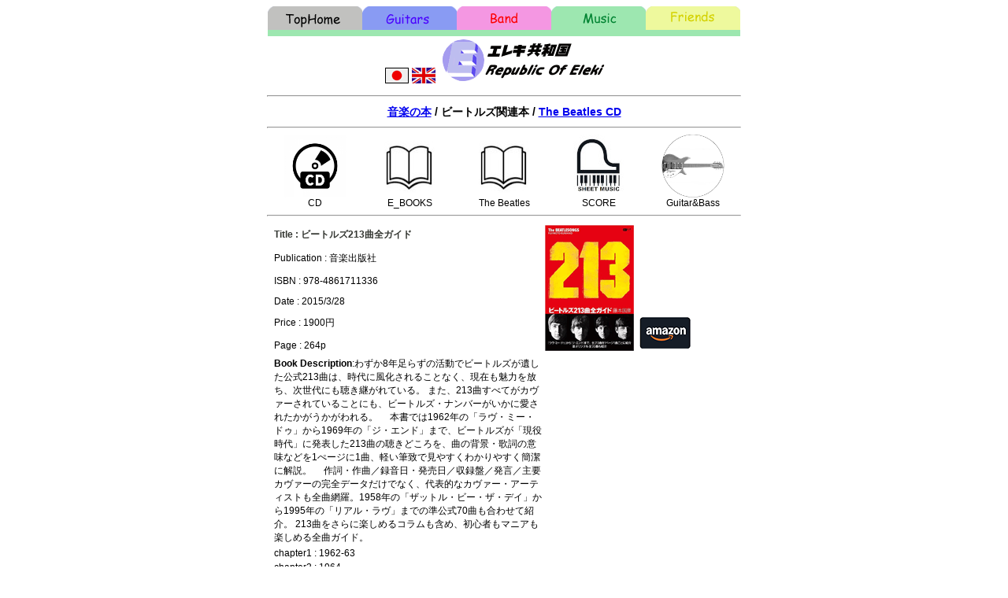

--- FILE ---
content_type: text/html
request_url: http://www.msato.net/Music/book/bookbet.html
body_size: 56852
content:
<HTML>
<HEAD>
<!-- Google tag (gtag.js) -->
<script async src="https://www.googletagmanager.com/gtag/js?id=G-GQFPE8V4N4"></script>
<script>
  window.dataLayer = window.dataLayer || [];
  function gtag(){dataLayer.push(arguments);}
  gtag('js', new Date());

  gtag('config', 'G-GQFPE8V4N4');
</script>
<META http-equiv="Content-Type" content="text/html; charset=Shift_JIS">
<TITLE>ビートルズ関連本</TITLE>
	<LINK media=screen,tv,projection href="../../css/book.css" type=text/css rel=stylesheet>
</HEAD>
<BODY BGCOLOR="white">
<CENTER>
<TABLE BORDER=0 CELLSPACING=0 CELLPADDING=0>
<TR><TD><A HREF="../../index.html"><IMG SRC="../../imgTab/home.gif" BORDER=0></A></TD>
 <TD><A HREF="../../Guitars/guitars.html"><IMG SRC="../../imgTab/guitar.gif" BORDER=0></TD>
 <TD><A HREF="../../Band/band.html"><IMG SRC="../../imgTab/band.gif" BORDER=0></A></TD>
 <TD><A HREF="../books.html"><IMG SRC="../../imgTab/music.gif" BORDER=0></A></TD>
 <TD><A HREF="../../Frends/frends.html"><IMG SRC="../../imgTab/friends.gif" BORDER=0></A></TD></TR>
<TR><TD COLSPAN="5"><IMG SRC="../../imgTab/musicB.gif" BORDER=0></TD></TR>
</TABLE>
<A HREF="../../Music/book/bookbet.html"><IMG SRC="../../imgTab/jpn.gif" BORDER=0></A> <A HREF="../../Music_e/book/bookbet.html"><IMG SRC="../../imgTab/eng.gif" BORDER=0></A> 
<IMG SRC="../../imgTab/Logo.GIF">
<HR WIDTH="600">
<STRONG><FONT STYLE="font-size:14px"><A HREF="../books.html">音楽の本</A> / ビートルズ関連本 / <A HREF="../fmusic/beatles.html">The Beatles CD</A></FONT></STRONG>

<HR width="600">

<TABLE BORDER=0 CELLSPACING=0 CELLPADDING=0 width="600">
<TR>
 <TD id=TD1 align="center" width="100"><A HREF="../../Music/fmusic/beatles.html"><IMG SRC="../../imgTab/cd.jpg" BORDER=0 width="80" height="80"></A><BR>CD</TD>
 <TD id=TD1 align="center" width="100"><A HREF="../../Music/book/ebook.html#beatles"><IMG SRC="../../imgTab/books.jpg" BORDER=0></A><BR>E_BOOKS</TD>
 <TD id=TD1 align="center" width="100"><A HREF="../../Music/book/bookbet.html"><IMG SRC="../../imgTab/books.jpg" BORDER=0></A><BR>The Beatles</TD>
 <TD id=TD1 align="center" width="100"><A HREF="../../Music/book/scobwith.html"><IMG SRC="../../imgTab/sheet.jpg" BORDER=0></A><BR>SCORE</TD>
 <TD id=TD1 align="center" width="100"><A HREF="../../Guitars/iquip.html"><IMG SRC="../../imgTab/rick.gif" BORDER=0 width="80" height="80"></A><BR>Guitar&Bass</TD>
</TR>
</TABLE>
<hr width="600">
<TABLE WIDTH="590">

<TR><TD id=TD1><FONT COLOR="#333631"><STRONG>Title : ビートルズ213曲全ガイド </TD><TD ROWSPAN="6"><IMG SRC="../bimg/bet213.gif">
<A HREF="http://www.amazon.co.jp/exec/obidos/ASIN/4861711339/elekikyouwako-22" TARGET="_BLANK">
<IMG SRC="../../imgTab/amazon.gif" border="0" alt="cover" hspace="3" vspace="3"></A></TD></TR>
<TR><TD id=TD1>Publication : 音楽出版社</TD></TR>
<TR><TD id=TD1>ISBN : 978-4861711336</TD></TR>
<TR><TD id=TD1>Date : 2015/3/28</TD></TR>
<TR><TD id=TD1>Price : 1900円</TD></TR>
<TR><TD id=TD1>Page : 264p</TD></TR>
<TR><TD id=TD1><STRONG>Book Description</STRONG>:わずか8年足らずの活動でビートルズが遺した公式213曲は、時代に風化されることなく、現在も魅力を放ち、次世代にも聴き継がれている。
また、213曲すべてがカヴァーされていることにも、ビートルズ・ナンバーがいかに愛されたかがうかがわれる。
　本書では1962年の「ラヴ・ミー・ドゥ」から1969年の「ジ・エンド」まで、ビートルズが「現役時代」に発表した213曲の聴きどころを、曲の背景・歌詞の意味などを1ぺージに1曲、軽い筆致で見やすくわかりやすく簡潔に解説。
　作詞・作曲／録音日・発売日／収録盤／発言／主要カヴァーの完全データだけでなく、代表的なカヴァー・アーティストも全曲網羅。1958年の「ザットル・ビー・ザ・デイ」から1995年の「リアル・ラヴ」までの準公式70曲も合わせて紹介。
213曲をさらに楽しめるコラムも含め、初心者もマニアも楽しめる全曲ガイド。
</TD></TR>
<TR><TD id=TD1>chapter1 : 1962-63</TD></TR>
<TR><TD id=TD1>chapter2 : 1964</TD></TR>
<TR><TD id=TD1>chapter3 : 1965</TD></TR>
<TR><TD id=TD1>chapter4 : 1966</TD></TR>
<TR><TD id=TD1>chapter5 : 1967</TD></TR>
<TR><TD id=TD1>chapter6 : 1968</TD></TR>
<TR><TD id=TD1>chapter7 : 1969-70</TD></TR>
<TR><TD id=TD1>chapter8 : 準オリジナル全70曲</TD></TR>
<TR><TD id=TD1>chapter9 : 2000年代　ライブへの転換とファンタジー映画</TD></TR>
<TR><TD id=TD1>chapter10 : スタジオの内部</TD></TR>
<TR><TD id=TD1>chapter11 : 実験と発明</TD></TR>
<TR><TD id=TD1>chapter12 : 舞台裏の仲間とドラマ</TD></TR>
<TR><TD id=TD1>chapter13 : アビイ・ロード小史</TD></TR>
<TR><TD id=TD1>---------------------------------------</TD></TR>


<TR><TD id=TD1><FONT COLOR="#333631"><STRONG>Title : アビイ・ロード・スタジオ 世界一のスタジオ、音楽革命の聖地 </TD><TD ROWSPAN="6"><IMG SRC="../bimg/abby.jpg">
<A HREF="http://www.amazon.co.jp/exec/obidos/ASIN/4309274315/elekikyouwako-22" TARGET="_BLANK">
<IMG SRC="../../imgTab/amazon.gif" border="0" alt="cover" hspace="3" vspace="3"></A></TD></TR>
<TR><TD id=TD1>Publication : 河出書房新社</TD></TR>
<TR><TD id=TD1>ISBN : 978-4309274317</TD></TR>
<TR><TD id=TD1>Date : 2013/11/14</TD></TR>
<TR><TD id=TD1>Price : 10260円</TD></TR>
<TR><TD id=TD1>Page : 164p</TD></TR>
<TR><TD id=TD1><STRONG>Book Description</STRONG>:1931年のサー・エドワード・エルガーによるこけら落としのパフォーマンスから始まった、アビイ・ロード・スタジオの華麗なる軌跡。クラシックからジャズ、ロック、そして映画音楽やミュージカルまで、幅広いジャンルで支持されたスタジオの内部と歴史を初めて公開!レコード盤のカッティングやビンテージ・マイクのコレクションほか、エンジニア垂涎の記録と逸話が満載。世界でもっとも有名なレコーディング・スタジオの貴重な写真600点以上を収録、20世紀から21世紀にかけての音楽と録音技術の歴史が分かる「スタジオが主役」という世界初のビジュアル読本・決定版! 内容（「BOOK」データベースより）</TD></TR>
<TR><TD id=TD1>chapter1 : アビイ・ロード前夜</TD></TR>
<TR><TD id=TD1>chapter2 : 1929～1939年　アビイ・ロード黎明期</TD></TR>
<TR><TD id=TD1>chapter3 : 1940年代　戦争およびその後</TD></TR>
<TR><TD id=TD1>chapter4 : 1950年代　変化の10年</TD></TR>
<TR><TD id=TD1>chapter5 : 1960年代　サウンドの科学</TD></TR>
<TR><TD id=TD1>chapter6 : 1970年代　アルバムの時代</TD></TR>
<TR><TD id=TD1>chapter7 : 1980年代　新たな挑戦の始まり</TD></TR>
<TR><TD id=TD1>chapter8 : 1990年代　スタジオに集まる新旧アーティスト</TD></TR>
<TR><TD id=TD1>chapter9 : 2000年代　ライブへの転換とファンタジー映画</TD></TR>
<TR><TD id=TD1>chapter10 : スタジオの内部</TD></TR>
<TR><TD id=TD1>chapter11 : 実験と発明</TD></TR>
<TR><TD id=TD1>chapter12 : 舞台裏の仲間とドラマ</TD></TR>
<TR><TD id=TD1>chapter13 : アビイ・ロード小史</TD></TR>
<TR><TD id=TD1>---------------------------------------</TD></TR>
<TR><TD id=TD1><FONT COLOR="#333631"><STRONG>Title : もうひとりのビートルズ展</TD><TD ROWSPAN="6"><IMG SRC="../bimg/beatlst.gif" >
</TD></TR>
<TR><TD id=TD1>Publication : ブンユー社</TD></TR>
<TR><TD id=TD1>ISBN : </TD></TR>
<TR><TD id=TD1>Date : 1994</TD></TR>
<TR><TD id=TD1>Price : 円</TD></TR>
<TR><TD id=TD1>Page : 79p</TD></TR>
<TR><TD id=TD1>chapter1 : 主催者挨拶</TD></TR>
<TR><TD id=TD1>chapter2 : ポーリーヌ・サトクリフ・メッセージ</TD></TR>
<TR><TD id=TD1>chapter3 : アストリッド・サトクリフ・メッセージ</TD></TR>
<TR><TD id=TD1>chapter4 : スチュアート・サトクリフ～その生涯とビートルズに蒔いた種</TD></TR>
<TR><TD id=TD1>chapter5 : スチュアート・サトクリフ書簡</TD></TR>
<TR><TD id=TD1>chapter6 : スチュアート・サトクリフ～その絵画の芸術性</TD></TR>
<TR><TD id=TD1>chapter7 : スチュアート・サトクリフ絵画作品図版</TD></TR>
<TR><TD id=TD1>chapter8 : アストリッド・キルフィヤー・インタビュー</TD></TR>
<TR><TD id=TD1>chapter9 : アストリッド・キルフィヤー～初期ビートルズのイメージを創ったフォトグラファー</TD></TR>
<TR><TD id=TD1>chapter10 : アストリッド・キルフィヤー写真作品集</TD></TR>
<TR><TD id=TD1>chapter11 : 映画「バックビート」オリジナル・サウンド・トラック原作本</TD></TR>
<TR><TD id=TD1>chapter12 : ビートルズ・シネクラブ情報</TD></TR>
<TR><TD id=TD1>chapter13 : 出展作費一覧</TD></TR>
<TR><TD id=TD1>---------------------------------------</TD></TR>
<TR><TD id=TD1><FONT COLOR="#333631"><STRONG>ビートルズの軌跡(文庫)</TD><TD ROWSPAN="6"><IMG SRC="../bimg/betroad.jpg">
<A HREF="http://www.amazon.co.jp/exec/obidos/ASIN/4401612108/elekikyouwako-22" TARGET="_BLANK">
<IMG SRC="../../imgTab/amazon.gif" border="0" alt="cover" hspace="3" vspace="3"></A></TD></TR>
<TR><TD id=TD1>Publication :  シンコーミュージック </TD></TR>
<TR><TD id=TD1>ISBN : 978-4401612109</TD></TR>
<TR><TD id=TD1>Date : 1998/12/10</TD></TR>
<TR><TD id=TD1>Price : 2879yen</TD></TR>
<TR><TD id=TD1>Page : 318P</TD></TR>
<TR><TD id=TD1><STRONG>Book Description</STRONG>:今でこそ神格化され不世出の天才バンドと見られているが、現役の頃の彼等に対する世間の評価は低く、また、見当はずれの風俗現象と捉える評論家も多く、正当に彼等を評価するメディアは殆どなかった。そんな中で、当時ビートルズの極東出張所と自他共に認めていた“ミュージック・ライフ”の記事は、まさしく一喜一憂するファンの代表として独自の光を放っていた。本書は、デビューから解散に至るまでの波乱に富んだ10年間を“ミュージック・ライフ”の記事で再現した、貴重なビートルズ追体験ドキュメントである。　内容（「BOOK」データベースより） </TD></TR>
<TR><TD id=TD1>introduction1 : 前書き 渋谷陽一 </TD></TR>
<TR><TD id=TD1>ntroduction2 : 序章(~1962) 渋谷陽一 </TD></TR>
<TR><TD id=TD1>chapter1 : 第1章(1963~1965) 解説/渋谷陽一 </TD></TR>
<TR><TD id=TD1>-- 新人登場!!「抱きしめたい」のビートルズ </TD></TR>
<TR><TD id=TD1>-- ビートルズ~ピンからキリまで 湯川れい子 </TD></TR>
<TR><TD id=TD1>-- 「ハード・デイズ・ナイト」クランク・アップ直後のビートルズ </TD></TR>
<TR><TD id=TD1>-- ジョン、ビートルズ脱退〉の真相 ジョン・レノン </TD></TR>
<TR><TD id=TD1>-- リンゴが語る〈ビートルズと僕〉 ティム・ベイリー </TD></TR>
<TR><TD id=TD1>-- 第ニ作「ヘルプ!」撮影完了直後のビートルズ会見記 ヘンリ・グリス </TD></TR>
<TR><TD id=TD1>-- EMIスタジオでの初会見 星加ルミ子 </TD></TR>
<TR><TD id=TD1>-- 実現した世紀の顔あわせ クリス・ハッチンス </TD></TR>
<TR><TD id=TD1>chapter2 : 第2章(1966~1967) 解説/渋谷陽一 </TD></TR>
<TR><TD id=TD1>-- ビートルズ来日に関する特別レポート </TD></TR>
<TR><TD id=TD1>-- 武道館コンサートのビートルズ </TD></TR>
<TR><TD id=TD1>--  ビートルズと再会した一時間 星加ルミ子 </TD></TR>
<TR><TD id=TD1>-- ジョン、映画単独出演の波紋 </TD></TR>
<TR><TD id=TD1>-- ビートルズと歩んだ五年間 ジョージ・トレムレット </TD></TR>
<TR><TD id=TD1>-- ビートルズは一年間にこれだけ稼いだ ジョージ・トレムレット </TD></TR>
<TR><TD id=TD1>-- TV「われらの世界」に出演したビートルズ アンディ・グレイ </TD></TR>
<TR><TD id=TD1>-- ブライアン・エプスタイン、八月二十七日に死去 </TD></TR>
<TR><TD id=TD1>-- MLだけがゆるされたビートルズとの会見 星加ルミ子 </TD></TR>
<TR><TD id=TD1>chapter3 : 第3章(1968~1970) 解説/渋谷陽一 </TD></TR>
<TR><TD id=TD1>-- リンゴはビートルズの生活をどうみているか ジャック・ハットン </TD></TR>
<TR><TD id=TD1>-- 「マジカル」の批判にポールが挑戦 </TD></TR>
<TR><TD id=TD1>-- ジョージ・ハリソンの新しい人生哲学 ニック・ジョーンズ </TD></TR>
<TR><TD id=TD1>-- ビートルズ、レコーディング中の生の声 ケニー・エベレット </TD></TR>
<TR><TD id=TD1>--  ビートルズのプライベート生活と意見と抗議 レイモンド・ピーマンズ </TD></TR>
<TR><TD id=TD1>--------------------------------------</TD></TR>
<TR><TD id=TD1><FONT COLOR="#333631"><STRONG>Title : Beatles gear</TD><TD ROWSPAN="6"><IMG SRC="../bimg/beatgr.jpg">
<A HREF="http://www.amazon.co.jp/exec/obidos/ASIN/0879309563/elekikyouwako-22" TARGET="_BLANK">
<IMG SRC="../../imgTab/amazon.gif" border="0" alt="cover" hspace="3" vspace="3"></A></TD></TR>
<TR><TD id=TD1>Publication :  Backbeat Books</TD></TR>
<TR><TD id=TD1>ISBN : 978-0879309565</TD></TR>
<TR><TD id=TD1>Date : 2002/10/01</TD></TR>
<TR><TD id=TD1>Price : 2879yen</TD></TR>
<TR><TD id=TD1>Page : 256P</TD></TR>
<TR><TD id=TD1><STRONG>Book Description</STRONG>:This landmark book details exactly which guitars, drums, amplifiers and keyboards The Beatles used at the key points of their relatively brief but entirely revolutionary career - from the formation of the Quarry Men in the 1950s to the dissolution of The Beatles in 1970. It provides a fascinating fresh insight into Beatles history from an entirely new viewpoint, and many myths are exploded along the way and dozens of stories told for the first time. </TD></TR>
<TR><TD id=TD1>chapter1 : Jhon's gear</TD></TR>
<TR><TD id=TD1>chapter2 : <A HREF="guitars3.html#hofner">Paul's gear</A></TD></TR>
<TR><TD id=TD1>chapter3 : <A HREF="../../Guitars/guitarsimg/riken.html">George's gear</A></TD></TR>
<TR><TD id=TD1>chapter4 : Ringo's gear</TD></TR>
<TR><TD id=TD1>chapter5 : 1956-7</TD></TR>
<TR><TD id=TD1>chapter6 : 1958-9</TD></TR>
<TR><TD id=TD1>chapter7 : 1960</TD></TR>
<TR><TD id=TD1>chapter8 : 1961</TD></TR>
<TR><TD id=TD1>chapter9 : 1962</TD></TR>
<TR><TD id=TD1>chapter10 : 1963</TD></TR>
<TR><TD id=TD1>chapter11 : 1964</TD></TR>
<TR><TD id=TD1>chapter12 : 1965</TD></TR>
<TR><TD id=TD1>chapter13 : 1966</TD></TR>
<TR><TD id=TD1>chapter14 : 1967</TD></TR>
<TR><TD id=TD1>chapter15 : 1968</TD></TR>
<TR><TD id=TD1>chapter16 : 1969-70</TD></TR>
<TR><TD id=TD1>chapter17 : Index</TD></TR>
<TR><TD id=TD1>chapter18 : ACKNOWLEDGEMENT</TD></TR>
<TR><TD id=TD1>--------------------------------------</TD></TR>
<TR><TD id=TD1><FONT COLOR="#333631"><STRONG>Title : ザ・ビートルズ1962-1966「赤の時代」</TD><TD ROWSPAN="6"><IMG SRC="../bimg/be1962.jpg">
<A HREF="http://www.amazon.co.jp/exec/obidos/ASIN/4822263231/elekikyouwako-22" TARGET="_BLANK">
<IMG SRC="../../imgTab/amazon.gif" border="0" alt="cover" hspace="3" vspace="3"></A></TD></TR>
<TR><TD id=TD1>Publication : 日経BP出版センター</TD></TR>
<TR><TD id=TD1>ISBN : 978-4822263232</TD></TR>
<TR><TD id=TD1>Date : 2008/6/30</TD></TR>
<TR><TD id=TD1>Price : 1575円</TD></TR>
<TR><TD id=TD1>Page : 164p</TD></TR>
<TR><TD id=TD1><STRONG>Book Description</STRONG>:ザ・ビートルズが衝撃のデビューを飾った1962年からライブ活動にピリオドを打った1966年までの「赤の時代にスポットを当てる。マニアから初心者まで最適なガイドブック。</TD></TR>
<TR><TD id=TD1>chapter1 : ビートルズ「赤の時代」とは何か?</TD></TR>
<TR><TD id=TD1>chapter2 : 1962年「62の衝撃」</TD></TR>
<TR><TD id=TD1>chapter3 : 1963年「63の旋風」</TD></TR>
<TR><TD id=TD1>chapter4 : 1964年「64の飛翔」</TD></TR>
<TR><TD id=TD1>chapter5 : 1965年「65の飛躍」</TD></TR>
<TR><TD id=TD1>chapter6 : 1966年「66の大転換」</TD></TR>
<TR><TD id=TD1>---------------------------------------</TD></TR>
<TR><TD id=TD1><FONT COLOR="#333631"><STRONG>Title : ザ・ビートルズ1967-1970「青の時代」</TD><TD ROWSPAN="6"><IMG SRC="../bimg/be1970.jpg">
<A HREF="http://www.amazon.co.jp/exec/obidos/ASIN/4822263142/elekikyouwako-22" TARGET="_BLANK">
<IMG SRC="../../imgTab/amazon.gif" border="0" alt="cover" hspace="3" vspace="3"></A></TD></TR>
<TR><TD id=TD1>Publication : 日経BP出版センター</TD></TR>
<TR><TD id=TD1>ISBN : 978-4822263140</TD></TR>
<TR><TD id=TD1>Date : 2007/11/9</TD></TR>
<TR><TD id=TD1>Price : 1575円</TD></TR>
<TR><TD id=TD1>Page : 164p</TD></TR>
<TR><TD id=TD1><STRONG>Book Description</STRONG>:■企画の趣旨
ギネスブックにも「最も成功を収めたロック・グループ」として認定されているザ・ビートルズ。1970年に解散したにも関わらず、その人気は未だに高い。
最近、60年代から80年代のクラシックロックが注目を集めているが、その中でもザ・ビートルズは別格。現役時代を知る世代だけでなく、中高生の新しいファンも増え続けている。
解散から30年後の2000年に発売された「ザ・ビートルズ1」は日本でもオリコンチャートで1位を獲得。2001年でもっとも売れた洋楽アルバムにもなった。
先日もアップルの新製品発表会で「iTSでザ・ビートルズの配信される」という噂が流れ話題になった。最新ハードウェアの発表でもビートルズの動きに注目が集まる。
ザ・ビートルズの活動は前期と後期に大きく分けられる。デビュー後、ライブを積極的に行い“アイドル”として活躍した1962年から1966年。そして、ライブ活動を停止し、レコーディングに専念した1967年から1970年。
1973年に発売された2枚のベストアルバム『ザ・ビートルズ1962年~1966年』『ザ・ビートルズ1967年~1970年』も、この区分に従っている。この2枚はジャケットの色遣いから『赤盤』『青盤』という通称でファンに親しまれており、日本ではこの2枚のベストアルバムからビートルズに入門したというファンたちも多い。
今回のムックは、ザ・ビートルズがライブ活動を停止し、レコーディングに専念した、『青盤』の時代、1967年から1970年にスポットを当てる。ビートルズマニアはもちろん、これからビートルズを聴いてみようと考えている初心者にもふさわしい、後期ビートルズのガイドブックだ。
</TD></TR>
<TR><TD id=TD1>chapter1 : ビートルズ「青の時代」とは何か?</TD></TR>
<TR><TD id=TD1>chapter2 : 1967年67の奇跡</TD></TR>
<TR><TD id=TD1>chapter3 : 1968年新たな挑戦</TD></TR>
<TR><TD id=TD1>chapter4 : 史上最大の謎1969を解く</TD></TR>
<TR><TD id=TD1>chapter5 : 1970年終わりの始まり</TD></TR>
<TR><TD id=TD1>---------------------------------------</TD></TR>

<TR><TD id=TD1><FONT COLOR="#333631"><STRONG>Title : ザ・ビートルズ 1970年代「ソロの時代」</TD><TD ROWSPAN="6"><IMG SRC="../bimg/besolo.gif">
<A HREF="http://www.amazon.co.jp/exec/obidos/ASIN/4822263312/elekikyouwako-22" TARGET="_BLANK">
<IMG SRC="../../imgTab/amazon.gif" border="0" alt="cover" hspace="3" vspace="3"></A></TD></TR>
<TR><TD id=TD1>Publication : 日経BP出版センター</TD></TR>
<TR><TD id=TD1>ISBN : 978-4822263317</TD></TR>
<TR><TD id=TD1>Date : 2009/4/21</TD></TR>
<TR><TD id=TD1>Price : 1575円</TD></TR>
<TR><TD id=TD1>Page : 148p</TD></TR>
<TR><TD id=TD1><STRONG>Book Description</STRONG>:大人のロック!特別編集の「ザ・ビートルズ」ムックシリーズの第4弾!
ビートルズ解散からジョン・レノンの死まで、
4人がそれぞれ音楽活動を展開する1970年代にスポットを当て、
ビートルズが残した功績を検証する1冊、日経エンタテインメント!増刊「大人のロック!」の好評記事に、
1970年代のビートルズとソロ活動の真実を明かす書き下ろし特集を
大幅に追加。ソロ活動のそれぞれの特徴は?、4人は本当に仲が悪かったのか?、 
ソロでもっとも成功したのは誰か?、音楽シーンの中でのそれぞれの立ち位置は?
日本とのかかわりは?・・・など、明らかにしていきます</TD></TR>
<TR><TD id=TD1>chapter1 : ビートルズを輝かせた4つの個性</TD></TR>
<TR><TD id=TD1>chapter2 : 1970年代のビートルズとソロ活動</TD></TR>
<TR><TD id=TD1>chapter3 : 1970年代のソロ・アルバム&シングル全作品</TD></TR>
<TR><TD id=TD1>chapter4 : ジョン・レノンのソロ時代</TD></TR>
<TR><TD id=TD1>chapter5 : ポール・マッカートニーのソロ時代</TD></TR>
<TR><TD id=TD1>chapter6 : ジョージ・ハリスンのソロ時代</TD></TR>
<TR><TD id=TD1>chapter7 : リンゴ・スターのソロ時代</TD></TR>
<TR><TD id=TD1>chapter8 : ビートルズ関連商品・最新ニュース</TD></TR>

<TR><TD id=TD1>---------------------------------------</TD></TR>

<TR><TD id=TD1><FONT COLOR="#333631"><STRONG>Title : ビートルソングス</TD><TD ROWSPAN="6"><IMG SRC="../bimg/besongs.gif">
<A HREF="http://www.amazon.co.jp/exec/obidos/ASIN/4789707385/elekikyouwako-22" TARGET="_BLANK">
<IMG SRC="../../imgTab/amazon.gif" border="0" alt="cover" hspace="3" vspace="3"></A></TD></TR>
<TR><TD id=TD1>Publication : ソニー・マガジンズ</TD></TR>
<TR><TD id=TD1>ISBN : 978-4789707381</TD></TR>
<TR><TD id=TD1>Date : 1981/2/5</TD></TR>
<TR><TD id=TD1>Price : 1800円</TD></TR>
<TR><TD id=TD1>Page : 192p</TD></TR>
<TR><TD id=TD1><STRONG>Book Description</STRONG>:メンバーの肉声、レコーディング・データ、担当楽器etc.によりビートルズが解散までに発表した全213曲をレコーディング時期に沿って徹底分析。 --このテキストは、 単行本 版に関連付けられています。 内容（「BOOK」データベースより）</TD></TR>
<TR><TD id=TD1>chapter1 : Please Please Me(Album)</TD></TR>
<TR><TD id=TD1>--From Me To You  </TD></TR>
<TR><TD id=TD1>--Thank You Girl</TD></TR>
<TR><TD id=TD1>--She Loves You</TD></TR>
<TR><TD id=TD1>--Woo woo and the Yeah Yeah,Yeah</TD></TR>
<TR><TD id=TD1>-- I'll Get You</TD></TR>
<TR><TD id=TD1>chapter2 : With The Beatles</TD></TR>
<TR><TD id=TD1>-- I Want To Hold Your Hand </TD></TR>
<TR><TD id=TD1>--This Boy </TD></TR>
<TR><TD id=TD1>--Long Tall Sally</TD></TR>
<TR><TD id=TD1>--Slow Down</TD></TR>
<TR><TD id=TD1>-- Matchbox</TD></TR>
<TR><TD id=TD1>-- I Call Your Name</TD></TR>
<TR><TD id=TD1>chapter3 : A Hard Day's Night</TD></TR>
<TR><TD id=TD1>-- I Feel Fine </TD></TR>
<TR><TD id=TD1>--She's a Woman </TD></TR>
<TR><TD id=TD1>chapter4 : Beatles For Sale</TD></TR>
<TR><TD id=TD1>--Yes It Is</TD></TR>
<TR><TD id=TD1>--Bad Boy </TD></TR>
<TR><TD id=TD1>-- I'm Down</TD></TR>
<TR><TD id=TD1>chapter5 : Help!</TD></TR>
<TR><TD id=TD1>--Day Tripper</TD></TR>
<TR><TD id=TD1>--We Can Work It Out </TD></TR>
<TR><TD id=TD1>chapter6 : Rubber Soul</TD></TR>
<TR><TD id=TD1>--Paperback Writer  </TD></TR>
<TR><TD id=TD1>--The Butcher Cover</TD></TR>
<TR><TD id=TD1>--Rain</TD></TR>
<TR><TD id=TD1>chapter7 : Revolver</TD></TR>
<TR><TD id=TD1>-- penny lane</TD></TR>
<TR><TD id=TD1>--Strawberry Fields Forever</TD></TR>
<TR><TD id=TD1>chapter8 : Sgt. Pepper's Lonely Hearts Club Band</TD></TR>
<TR><TD id=TD1>--All Need is Love </TD></TR>
<TR><TD id=TD1>--Baby Youre A Rich Man</TD></TR>
<TR><TD id=TD1>--Hello Goodbye</TD></TR>
<TR><TD id=TD1>chapter9 : Magical Mystery Tour</TD></TR>
<TR><TD id=TD1>--Lady Madonna </TD></TR>
<TR><TD id=TD1>--Inner Light </TD></TR>
<TR><TD id=TD1>--Hey Jude</TD></TR>
<TR><TD id=TD1>--Revolution </TD></TR>
<TR><TD id=TD1>--Selling shoees</TD></TR>
<TR><TD id=TD1>chapter11 : Yellow Submarine</TD></TR>
<TR><TD id=TD1>chapter10 : The Beatles</TD></TR>
<TR><TD id=TD1>--Don't Let Me Down </TD></TR>
<TR><TD id=TD1>chapter13 : Let It Be</TD></TR>
<TR><TD id=TD1>--Ballad Of John And Yoko </TD></TR>
<TR><TD id=TD1>--Old Brown Shoe</TD></TR>
<TR><TD id=TD1>chapter12 : Abbey Road</TD></TR>
<TR><TD id=TD1>--You Know My Name </TD></TR>
<TR><TD id=TD1>--Selling shoees</TD></TR>
<TR><TD id=TD1>---------------------------------------</TD></TR>
<TR><TD id=TD1 width="340"><FONT COLOR="#333631"><STRONG>Title : ザ・ビートルズ トレジャーズ </TD><TD ROWSPAN="6" width="240"><IMG SRC="../bimg/bettre.jpg">
<A HREF="http://www.amazon.co.jp/exec/obidos/ASIN/4821143046/elekikyouwako-22" TARGET="_BLANK">
<IMG SRC="../../imgTab/amazon.gif" border="0" alt="cover" hspace="3" vspace="3"></A></TD></TR>
<TR><TD id=TD1>Publication : ぶんか社</TD></TR>
<TR><TD id=TD1>ISBN : 978-4821143047</TD></TR>
<TR><TD id=TD1>Date : 2011/1/18</TD></TR>
<TR><TD id=TD1>Price :12000円</TD></TR>
<TR><TD id=TD1>Page : 63p</TD></TR>
<TR><TD id=TD1><STRONG>Book Description</STRONG>:ジョン・レノン、ポール・マッカートニー、ジョージ・ハリスン、リンゴ・スターの4人のアーティストの出会いからビートルズ結成、そして彼らの活躍の軌跡を写真と18点の貴重な綴じこみレプリカ資料でたどる永久保存版。
ザ・ビートルズのもたらした音楽革命に終わりはない。
ザ・ビートルズは20世紀が生んだ最も偉大なアーティストであり、彼らが若者たちに与えた影響は当時も今も変わらず、普遍である。本書「ザ・ビートルズ・トレジャーズ」は、当時の貴重な写真と取り出し可能な資料レプリカとともに、今まで伝えられることのなかった4人の軌跡を克明に語るものである。まさに永久保存音楽史といえるものである。</TD></TR>
<TR><TD id=TD1>--永久保存版レプリカ</TD></TR>
<TR><TD id=TD1>・ハンブルグ巡業公演時の契約書（1960年）</TD></TR>
<TR><TD id=TD1>・パーロフォン・レコード販促用サイン入りカード（1963年）</TD></TR>
<TR><TD id=TD1>・曲目順が書きこまれた名刺（1963年）</TD></TR>
<TR><TD id=TD1>・ビートルズとロイ・オービソンのジョイントコンサートポスター（1963年）</TD></TR>
<TR><TD id=TD1>・手書きアメリカコンサートツアー日程メモ（1964年）</TD></TR>
<TR><TD id=TD1>・ニュージーランドコンサートポスター（1964年）</TD></TR>
<TR><TD id=TD1>・ミルウォーキーコンサートプログラムカバー（1964年）</TD></TR>
<TR><TD id=TD1>・映画「ヘルプ！4人はアイドル！」の撮影場所からのサイン入りポストカード（1965年）</TD></TR>
<TR><TD id=TD1>・マニラ、リザル・メモリアル・フットボール・スタジアムコンサートチケット（1966年）</TD></TR>
<TR><TD id=TD1>・マジカル・ミステリー・ツアー・パーティー招待状（1967年）</TD></TR>
<TR><TD id=TD1>他合計18点 </TD></TR>
<TR><TD id=TD1>---------------------------------------</TD></TR>
<TR><TD id=TD1><FONT COLOR="#333631"><STRONG>Title : ザ・ビートルズ・ベース マッカートニー・スタイル</TD><TD ROWSPAN="6"><IMG SRC="../bimg/bebass.jpg">
<A HREF="http://www.amazon.co.jp/exec/obidos/ASIN/4861912865/elekikyouwako-22" TARGET="_BLANK">
<IMG SRC="../../imgTab/amazon.gif" border="0" alt="cover" hspace="3" vspace="3"></A></TD></TR>
<TR><TD id=TD1>Publication : 白夜書房</TD></TR>
<TR><TD id=TD1>ISBN : 978-4861912863</TD></TR>
<TR><TD id=TD1>Date : 2007年7月30日</TD></TR>
<TR><TD id=TD1>Price : 3675円</TD></TR>
<TR><TD id=TD1>Page : 240p</TD></TR>
<TR><TD id=TD1><STRONG>Book Description</STRONG>:世界屈指のポップ・ベーシスト―ポール・マッカートニー。ビートルズ時代の彼のベース・プレイは、全世界のミュージックシーンに大きな影響を与えた。その伝説的なプレイの数々を、様々な視点から解析した、世界初の決定版!日本編集版特典として新たに25曲を追加し、全34曲のベース・スコアを完全収録。 内容（「BOOK」データベースより）</TD></TR>
<TR><TD id=TD1>chapter1 : イントロダクション 彼のプレイにはどこか</TD></TR>
<TR><TD id=TD1>chapter2 : 初期の時代/Until 1962</TD></TR>
<TR><TD id=TD1>chapter3 : アビイ・ロードでのスタート/1962～1965</TD></TR>
<TR><TD id=TD1>chapter4 : 偉大なるレコーディング/1965～1967</TD></TR>
<TR><TD id=TD1>chapter5 : そして最後に…/1967～1970</TD></TR>
<TR><TD id=TD1>chapter6 : ナイン・ソングス/採譜と分析</TD></TR>
<TR><TD id=TD1>---------------------------------------</TD></TR>
<TR><TD id=TD1><FONT COLOR="#333631"><STRONG>Title : ロック大図鑑UK3大バンドのすべて</TD><TD ROWSPAN="6"><IMG SRC="../bimg/3rock.jpg">
<A HREF="http://www.amazon.co.jp/exec/obidos/ASIN/4063794016/elekikyouwako-22" TARGET="_BLANK">
<IMG SRC="../../imgTab/amazon.gif" border="0" alt="cover" hspace="3" vspace="3"></A></TD></TR>
<TR><TD id=TD1>Publication : 講談社</TD></TR>
<TR><TD id=TD1>ISBN : 978-4063794014</TD></TR>
<TR><TD id=TD1>Date : 2009年12月21日</TD></TR>
<TR><TD id=TD1>Price : 1800円</TD></TR>
<TR><TD id=TD1>Page : 161p</TD></TR>
<TR><TD id=TD1><STRONG>Book Description</STRONG>:懐かしく新しい英国ロックの秘宝を一挙公開ビートルズ、ローリング・ストーンズ、フー。英国のロック史に輝く3大バンドの魅力の全てを、美麗写真で余すところなく紹介する『オトナのロック図鑑』です。 </TD></TR>
<TR><TD id=TD1>chapter1 : The Beatles</TD></TR>
<TR><TD id=TD1>chapter2 : The Who</TD></TR>
<TR><TD id=TD1>chapter3 : The Rolling Stones</TD></TR>
<TR><TD id=TD1>---------------------------------------</TD></TR>
<TR><TD id=TD1><FONT COLOR="#333631"><STRONG>Title : ビートルズ・イン東京</TD><TD ROWSPAN="6"><IMG SRC="../bimg/betint.jpg">
<A HREF="http://www.amazon.co.jp/exec/obidos/ASIN/4401621190/elekikyouwako-22" TARGET="_BLANK">
<IMG SRC="../../imgTab/amazon.gif" border="0" alt="cover" hspace="3" vspace="3"></A></TD></TR>
<TR><TD id=TD1>Publication : JAMパブリッシング</TD></TR>
<TR><TD id=TD1>ISBN : 978-4401621194</TD></TR>
<TR><TD id=TD1>Date : 186年6月29日</TD></TR>
<TR><TD id=TD1>Price : 1200円</TD></TR>
<TR><TD id=TD1>Page : 96p</TD></TR>
<TR><TD id=TD1><STRONG>Book Description</STRONG>:日本中がビートルズに揺れ動いた熱狂と興奮の102時間30分を完全再現!世界初の未公開写真によって公開された衝撃のフォト・ドキュメント!  内容（「BOOK」データベースより）</TD></TR>
<TR><TD id=TD1>chapter1 : マスコミ報道</TD></TR>
<TR><TD id=TD1>chapter2 : Welcome The Beatles 来日写真集</TD></TR>
<TR><TD id=TD1>chapter3 : in Hilton ホテルでの写真集</TD></TR>
<TR><TD id=TD1>chapter4 : Hello Good-bye</TD></TR>
<TR><TD id=TD1>chapter5 : 証言-ビートルズ来日劇の舞台裏</TD></TR>
<TR><TD id=TD1>chapter6 : Japanese Artist Sing The Beatles Song</TD></TR>
<TR><TD id=TD1>chapter7 : 20 Years After Tokyo</TD></TR>
<TR><TD id=TD1>chapter8 : 資料編　チケット・ポスター他</TD></TR>
<TR><TD id=TD1>---------------------------------------</TD></TR>
<TR><TD id=TD1><FONT COLOR="#333631"><STRONG>Title : The Beatles Forever '76</TD><TD ROWSPAN="6"><IMG SRC="../bimg/beaforev.gif" >
</TD></TR>
<TR><TD id=TD1>Publication : 東芝EMI発行</TD></TR>
<TR><TD id=TD1>ISBN : </TD></TR>
<TR><TD id=TD1>Date : 1976年6月10日</TD></TR>
<TR><TD id=TD1>Price : 680円</TD></TR>
<TR><TD id=TD1>Page : A5版96p</TD></TR>
<TR><TD id=TD1>chapter1 : ROCK GODが彼らを選んだ　内田裕也</TD></TR>
<TR><TD id=TD1>chapter2 : 喧騒・混乱そして会見、あの3日間の真実</TD></TR>
<TR><TD id=TD1>chapter3 : かけがえの無い想い出　ビートルズ</TD></TR>
<TR><TD id=TD1>chapter4 : 解散後のビートルズ</TD></TR>
<TR><TD id=TD1>chapter5 : ポール・マッカートニーとの1時間</TD></TR>
<TR><TD id=TD1>chapter6 : 1大胆不敵のビートルズ論</TD></TR>
<TR><TD id=TD1>chapter7 : 僕が選んだ1枚　アビー・ロード</TD></TR>
<TR><TD id=TD1>chapter8 : ビートルズ名言集</TD></TR>
<TR><TD id=TD1>chapter9 : ビートルズと私</TD></TR>
<TR><TD id=TD1>chapter10 : ビートルズ概論</TD></TR>
<TR><TD id=TD1>chapter11 : 訳詩集</TD></TR>
<TR><TD id=TD1>chapter12 : アルバム紹介（ソロ含む）</TD></TR>
<TR><TD id=TD1>chapter13 : 米国ローリングストーン誌アルバム評</TD></TR>
<TR><TD id=TD1>chapter14 : 栄光の軌跡</TD></TR>
<TR><TD id=TD1>chapter15 : 不滅の作品集</TD></TR>
<TR><TD id=TD1>chapter16 : RIAA公認のミリオン・セラー・シングル</TD></TR>
<TR><TD id=TD1>chapter17 : RIAA公認のゴルデン・アルバム</TD></TR>
<TR><TD id=TD1>---------------------------------------</TD></TR>
<TR><TD id=TD1><FONT COLOR="#333631"><STRONG>Title : 全米コンサート・ツアーのすべて</TD><TD ROWSPAN="6"><IMG SRC="../bimg/beatspc.gif">
</TD></TR>
<TR><TD id=TD1>Publication : 愛宕書房(映画ファン11月臨時増刊号)</TD></TR>
<TR><TD id=TD1>ISBN : 2046-11</TD></TR>
<TR><TD id=TD1>Date : 1976年11月15日</TD></TR>
<TR><TD id=TD1>Price : 680円</TD></TR>
<TR><TD id=TD1>Page : 64p</TD></TR>
<TR><TD id=TD1>chapter1 : Color Photgraph</TD></TR>
<TR><TD id=TD1>chapter2 : 1966.8.12 Chicago・国際アムヒ・シアター</TD></TR>
<TR><TD id=TD1>chapter3 : 1966.8.19 Memphis</TD></TR>
<TR><TD id=TD1>chapter4 : 1966.8.23 NewYork Shea Stadium</TD></TR>
<TR><TD id=TD1>chapter5 : 1966.8.28 Los Angeles Dodger Stadium</TD></TR>
<TR><TD id=TD1>chapter6 : 1966.8.29 San Francisco Candlewick Park</TD></TR>
<TR><TD id=TD1>chapter7 : そこに五人目のビートルズがいた</TD></TR>
<TR><TD id=TD1>chapter8 : Concert Tour In U.S.A. 1966.8.12 to 8.29</TD></TR>
<TR><TD id=TD1>chapter9 : ビートルズの音楽</TD></TR>
<TR><TD id=TD1>chapter10 : そしてビートルズのいま</TD></TR>
<TR><TD id=TD1>---------------------------------------</TD></TR>
<TR><TD id=TD1><FONT COLOR="#333631"><STRONG>Title : ビートルズ・カタログ </TD><TD ROWSPAN="6"><IMG SRC="../bimg/beatctg.gif">
<A HREF="http://www.amazon.co.jp/exec/obidos/ASIN/B000J8VENU/elekikyouwako-22" TARGET="_BLANK">
<IMG SRC="../../imgTab/amazon.gif" border="0" alt="cover" hspace="3" vspace="3"></A></TD></TR>
<TR><TD id=TD1>Publication : 洋販出版</TD></TR>
<TR><TD id=TD1>ISBN : 9025-1</TD></TR>
<TR><TD id=TD1>Date : 1977年1月</TD></TR>
<TR><TD id=TD1>Price : 700円</TD></TR>
<TR><TD id=TD1>Page : 264p</TD></TR>
<TR><TD id=TD1>chapter1 : 最新四人のポートレイト</TD></TR>
<TR><TD id=TD1>chapter2 : あなたの街のアビーロード20&ショップ19</TD></TR>
<TR><TD id=TD1>chapter3 : 初公開16mmムービー・カタログ25</TD></TR>
<TR><TD id=TD1>chapter4 : ポスター・カタログ160</TD></TR>
<TR><TD id=TD1>chapter5 : ビートルズ・コレクション151</TD></TR>
<TR><TD id=TD1>chapter6 : ブック･カタログ228</TD></TR>
<TR><TD id=TD1>chapter7 : ウィング・ツアー・マップ</TD></TR>
<TR><TD id=TD1>chapter8 : 武道館1960/6/30</TD></TR>
<TR><TD id=TD1>chapter9 : ソロ・アルバム・カタログ31</TD></TR>
<TR><TD id=TD1>chapter10 : 一目でわかるビートルズ人脈図</TD></TR>
<TR><TD id=TD1>chapter11 : チラシ・チケット・コレクション20</TD></TR>
<TR><TD id=TD1>chapter12 : 海賊盤レコード166</TD></TR>
<TR><TD id=TD1>chapter13 : ビートルズ・スクラップ140</TD></TR>
<TR><TD id=TD1>chapter14 : ソング・カタログ341</TD></TR>
<TR><TD id=TD1>chapter15 : 一目でわかる解散後の４人（年表）</TD></TR>
<TR><TD id=TD1>---------------------------------------</TD></TR>
<TR><TD id=TD1><FONT COLOR="#333631"><STRONG>Title : ビートルズ・ストーリー </TD><TD ROWSPAN="6"><IMG SRC="../bimg/beatst.gif">
</TD></TR>
<TR><TD id=TD1>Publication : 洋販出版</TD></TR>
<TR><TD id=TD1>ISBN : 9025-1</TD></TR>
<TR><TD id=TD1>Date : 1977年1月</TD></TR>
<TR><TD id=TD1>Price : 700円</TD></TR>
<TR><TD id=TD1>Page : 64p</TD></TR>
<TR><TD id=TD1>chapter1 : マージーサウンド</TD></TR>
<TR><TD id=TD1>chapter2 : 栄光のビートルズ時代1956-1970</TD></TR>
<TR><TD id=TD1>chapter3 : ビートルズ・マニア</TD></TR>
<TR><TD id=TD1>chapter4 : ビートルズのアメリカ・ツアー</TD></TR>
<TR><TD id=TD1>chapter5 : 五人目のビートルズ</TD></TR>
<TR><TD id=TD1>chapter6 : ビートルズの音楽</TD></TR>
<TR><TD id=TD1>chapter7 : インドでの夏</TD></TR>
<TR><TD id=TD1>chapter8 : ジョン・レノン</TD></TR>
<TR><TD id=TD1>chapter9 : ポール・マッカートニー</TD></TR>
<TR><TD id=TD1>chapter10 : ジョージ･ハリソン</TD></TR>
<TR><TD id=TD1>chapter11 : リンゴ・スター</TD></TR>
<TR><TD id=TD1>---------------------------------------</TD></TR>
<TR><TD id=TD1><FONT COLOR="#333631"><STRONG>Title : OUR BEATLES </TD><TD ROWSPAN="6"><IMG SRC="../bimg/beatour.gif"></TD></TR>
<TR><TD id=TD1>Publication : 洋販出版</TD></TR>
<TR><TD id=TD1>ISBN : 1581-6</TD></TR>
<TR><TD id=TD1>Date : 1978年8月1日</TD></TR>
<TR><TD id=TD1>Price : 450円</TD></TR>
<TR><TD id=TD1>Page : 32p</TD></TR>
<TR><TD id=TD1>chapter1 : ビートルズ写真集</TD></TR>
<TR><TD id=TD1>---------------------------------------</TD></TR>
<TR><TD id=TD1><FONT COLOR="#333631"><STRONG>Title : カムバック・ビートルズ </TD><TD ROWSPAN="6"><IMG SRC="../bimg/beatcb.gif"></TD></TR>
<TR><TD id=TD1>Publication : 洋販出版</TD></TR>
<TR><TD id=TD1>ISBN : 9025-10</TD></TR>
<TR><TD id=TD1>Date : 1978年8月1日</TD></TR>
<TR><TD id=TD1>Price : 700円</TD></TR>
<TR><TD id=TD1>Page : 66p</TD></TR>
<TR><TD id=TD1>chapter1 : カムバックのきざし</TD></TR>
<TR><TD id=TD1>chapter2 : 再出発に踏み出す</TD></TR>
<TR><TD id=TD1>chapter3 : 氷上のレコーディング</TD></TR>
<TR><TD id=TD1>chapter4 : アイスランド時代の終わり</TD></TR>
<TR><TD id=TD1>chapter5 : ファース・コンサートへ</TD></TR>
<TR><TD id=TD1>chapter6 : ジュネーブ世紀の音楽イベント</TD></TR>
<TR><TD id=TD1>chapter7 : エピローグ</TD></TR>
<TR><TD id=TD1>---------------------------------------</TD></TR>
<TR><TD id=TD1><FONT COLOR="#333631"><STRONG>Title :  ザ・ビートルズその栄光の軌跡 </TD><TD ROWSPAN="6"><IMG SRC="../bimg/beathis.gif"></TD></TR>
<TR><TD id=TD1>Publication : 音楽専科社</TD></TR>
<TR><TD id=TD1>ISBN : 02148-6</TD></TR>
<TR><TD id=TD1>Date : 1979年6月30日</TD></TR>
<TR><TD id=TD1>Price : 980円</TD></TR>
<TR><TD id=TD1>Page : 160p</TD></TR>
<TR><TD id=TD1>chapter1 : ビートルズ・イン・カラー</TD></TR>
<TR><TD id=TD1>chapter2 : フォト・ドキュメント1962-1970</TD></TR>
<TR><TD id=TD1>chapter3 :フォト・ドキュメント・日本のビートルズ・フィバー</TD></TR>
<TR><TD id=TD1>chapter4 : オリジナル・アルバム徹底試聴</TD></TR>
<TR><TD id=TD1>chapter5 : ビートルズ・マニアの部屋</TD></TR>
<TR><TD id=TD1>chapter6 : ビートルズ・イン・カラー2</TD></TR>
<TR><TD id=TD1>chapter7 : ビートルズ・バラェティ</TD></TR>
<TR><TD id=TD1>chapter8 : ビートルズ・エッセイ</TD></TR>
<TR><TD id=TD1>chapter9 : ビートルズ・エッセイビートルズ時代を振り返って</TD></TR>
<TR><TD id=TD1>chapter10 : ビートルズ人名辞典</TD></TR>
<TR><TD id=TD1>---------------------------------------</TD></TR>
<TR><TD id=TD1><FONT COLOR="#333631"><STRONG>Title :  コンプリート・ビートルズ リマスターCD公式ガイド </TD><TD ROWSPAN="6"><IMG SRC="../bimg/beatcd.jpg">
<A HREF="http://www.amazon.co.jp/exec/obidos/ASIN/4797671947/elekikyouwako-22" TARGET="_BLANK">
<IMG SRC="../../imgTab/amazon.gif" border="0" alt="cover" hspace="3" vspace="3"></A></TD></TR>
<TR><TD id=TD1>Publication : 集英社</TD></TR>
<TR><TD id=TD1>ISBN : 978-4797671940</TD></TR>
<TR><TD id=TD1>Date : 2009年9月4日</TD></TR>
<TR><TD id=TD1>Price : 1575円</TD></TR>
<TR><TD id=TD1>Page : 112p</TD></TR>
<TR><TD id=TD1><STRONG>Book Description</STRONG>:2009/9/9に長く待たれていたリマスターCD(全15タイトル)が全世界でリリースされるビートルズ。これを機に、ザ・ビートルズ・クラブ(オフィシャル・ファンクラブ)の監修により、ビートルズ作品の公式ガイドブックを発売。40年間ビートルズとともに歩んできたクラブが制作する「公式」ガイド。  </TD></TR>
<TR><TD id=TD1>chapter1 : プリーズ・プリーズ・ミー</TD></TR>
<TR><TD id=TD1>chapter2 : ウィズ・ザ・ビートルズ</TD></TR>
<TR><TD id=TD1>chapter3 : ハード・デイズ・ナイト</TD></TR>
<TR><TD id=TD1>chapter4 : ビートルズ・フォー・セール</TD></TR>
<TR><TD id=TD1>chapter5 : ヘルプ！</TD></TR>
<TR><TD id=TD1>chapter6 : ラバー・ソウル</TD></TR>
<TR><TD id=TD1>chapter7 : リボルバー</TD></TR>
<TR><TD id=TD1>chapter8 : サージェントペパーズ・ロンリー・ハーツ・クラブバンド</TD></TR>
<TR><TD id=TD1>chapter9 :マジカル・ミステリー・ツアー</TD></TR>
<TR><TD id=TD1>chapter10 : ザ・ビートルズほか</TD></TR>
<TR><TD id=TD1>---------------------------------------</TD></TR>
<TR><TD id=TD1><FONT COLOR="#333631"><STRONG>Title : <A HREF="bookbet.html">ザ・ビートルズ</A> フォトクロニクル</TD><TD ROWSPAN="6"><IMG SRC="../bimg/beacronic.gif">
<A HREF="http://www.amazon.co.jp/exec/obidos/ASIN/4636847687/elekikyouwako-22" TARGET="_BLANK">
<IMG SRC="../../imgTab/amazon.gif" border="0" alt="cover" hspace="3" vspace="3"></A></TD></TR>
<TR><TD id=TD1>Publication : ヤマハミュージックメディア</TD></TR>
<TR><TD id=TD1>ISBN : 978-4636847680</TD></TR>
<TR><TD id=TD1>Date : 2009年9月9日</TD></TR>
<TR><TD id=TD1>Price : 7350円</TD></TR>
<TR><TD id=TD1>Page : 448p</TD></TR>
<TR><TD id=TD1><STRONG>Book Description</STRONG>:素顔のままのビートルズと出遭える!結成~解散まで850点超の秘蔵写真でつづるファン待望の完全ヒストリーブック、ついに誕生!

2007年に英国で刊行され、ビートルズの写真版ヒストリー・ブックとして、ファンの間で反響をもって迎えられた「The “Beatles” :The Complete Story of Four Lads Who Shook the World」。著者のティム・ヒルは、これまでに何冊もビートルズについての著作を著していますが、芸能記事については定評のある「デイリー・メイル」紙の協力を得て、決定版ともいえるバイオグラフィが出来上がりました。この秋、待望の日本語版がいよいよ登場。貴重な写真とデータで、彼らの活動が、今、よみがえります。全アルバム、初のリマスター盤世界同時発売というタイミングにふさわしい、見て、読んで、知って、彼らの世界にひたりきることができる1冊です。
 </TD></TR>
<TR><TD id=TD1>chapter1 : Introduction</TD></TR>
<TR><TD id=TD1>chapter2 : 1963 Then Ther Was Music</TD></TR>
<TR><TD id=TD1>chapter3 : 1964 Thing We Said Today</TD></TR>
<TR><TD id=TD1>chapter4 : 1965 In My Life</TD></TR>
<TR><TD id=TD1>chapter5 : 1966 I Want To Tell You</TD></TR>
<TR><TD id=TD1>chapter6 : 1967 I Reed The News Today</TD></TR>
<TR><TD id=TD1>chapter7 : 1968 We Don't Want To Change The World</TD></TR>
<TR><TD id=TD1>chapter8 : 1960-70 Don't Want To Love You Now</TD></TR>
<TR><TD id=TD1>chapter9 : After The Beatles</TD></TR>
<TR><TD id=TD1>初回限定特典 : オリジナルブロマイド</TD></TR>
<TR><TD id=TD1>---------------------------------------</TD></TR>
<TR><TD id=TD1><FONT COLOR="#333631"><STRONG>Title : <A HREF="bookbet.html">ザ・ビートルズ</A>レコーディング・セッションズ完全版</TD><TD ROWSPAN="6"><IMG SRC="../bimg/beareco.gif">
<A HREF="http://www.amazon.co.jp/exec/obidos/ASIN/440163294X/elekikyouwako-22" TARGET="_BLANK">
<IMG SRC="../../imgTab/amazon.gif" border="0" alt="cover" hspace="3" vspace="3"></A></TD></TR>
<TR><TD id=TD1>Publication : シンコーミュージック</TD></TR>
<TR><TD id=TD1>ISBN : 978-4401632947</TD></TR>
<TR><TD id=TD1>Date : 2009年9月7日</TD></TR>
<TR><TD id=TD1>Price : 2940円</TD></TR>
<TR><TD id=TD1>Page : 367p</TD></TR>
<TR><TD id=TD1><STRONG>Book Description</STRONG>:ビートルズのスタジオ・レコーディング・マジックが明らかになる!
カラー写真や原書にあった図版なども完全収録し、1962年~1970年のビートルズのレコーディングに関する記録全てをまとめあげたファンはもとより音楽を志す人必携の一冊。2009年9 月9日には、オリジナル・アナログ盤に忠実にリマスターされたデジタル・リマスター・ステレオCDが発売され、その録音の詳細を解説した本書は最高のガイドブックとなること必至。20世紀末のアンソロジー他、21世紀になって発売されたアイテムとの関連も含め、原書にはない豊富な訳注、解説も新たに書き下ろし収録した完全版です。 </TD></TR>
<TR><TD id=TD1>chapter1 : 1962 Love Me Do. [Please Please Me] ～ 1970 Let It Be</TD></TR>
<TR><TD id=TD1>chapter2 : 1963 Please Please Me. Frome Me To You</TD></TR>
<TR><TD id=TD1>She Loves You [With The Beatles] I Want To Hold Your Hands</TD></TR>
<TR><TD id=TD1>chapter3 : 1964 Can't Buy Me Love {A Hard Day's Night]</TD></TR>
<TR><TD id=TD1>[Beatles [For Sale] I Feel Fine</TD></TR>
<TR><TD id=TD1>chapter4 : 1965 Ticket To Ride [Help]</TD></TR>
<TR><TD id=TD1>[Beatles We Can Work It Out Day Tripper [Rubber Soul]</TD></TR>
<TR><TD id=TD1>chapter5 : 1966 Paperback Writer [Revoler] Eleanor Rigby</TD></TR>
<TR><TD id=TD1>Yellow Submarine. Straberry Fielde Foever</TD></TR>
<TR><TD id=TD1>[Sgt.Pepper's Lonely Hearts Club Band]</TD></TR>
<TR><TD id=TD1>chapter6 : 1967 [Yellow Submarine] All Need Your Love</TD></TR>
<TR><TD id=TD1>[Magical Mystry Tour] Hello Goodbye Color Gravure</TD></TR>
<TR><TD id=TD1>chapter7 : 1968 Lady Madonna [The Beatles] Hey Jude</TD></TR>
<TR><TD id=TD1>chapter8 : 1969 Get Back. Let It Be. The Ballad Of Jhon And Yoko</TD></TR>
<TR><TD id=TD1>[Abby Road] Something</TD></TR>
<TR><TD id=TD1>chapter9 : 1970 [Let It Be]</TD></TR>
<TR><TD id=TD1>---------------------------------------</TD></TR>
<TR><TD id=TD1><FONT COLOR="#333631"><STRONG>Title : <A HREF="bookbet.html">ザ・ビートルズ</A>レコーディング・セッションズ</TD><TD ROWSPAN="6"><IMG SRC="../bimg/beareco1.gif">
<A HREF="http://www.amazon.co.jp/exec/obidos/ASIN/4401612973/elekikyouwako-22" TARGET="_BLANK">
<IMG SRC="../../imgTab/amazon.gif" border="0" alt="cover" hspace="3" vspace="3"></A></TD></TR>
<TR><TD id=TD1>Publication : シンコーミュージック</TD></TR>
<TR><TD id=TD1>ISBN : 4-401-61297-3</TD></TR>
<TR><TD id=TD1>Date : 1990年7月20日</TD></TR>
<TR><TD id=TD1>Price : 3000円</TD></TR>
<TR><TD id=TD1>Page : 351p</TD></TR>
<TR><TD id=TD1><STRONG>Book Description</STRONG>:知られざるエピソードが続ゾク。ビートルズのレコーディング秘話、全公開。本書は1962~70年にビートルズが行なったレコーディングの記録を、日記形式で刻明につづったロック史上最大のドキュメンタリーです。英EMIレコードの貴重な資料に、ジョージ・マーティンをはじめ当時の多くのスタッフの証言を加えて制作された、同社の公式記録であり、ポール・マッカートニーの独占インタビューも添えられています。  内容（「BOOK」データベースより） </TD></TR>
<TR><TD id=TD1>chapter1 : 1962 Love Me Do. [Please Please Me] ～ 1970 Let It Be</TD></TR>
<TR><TD id=TD1>chapter2 : 1963 Please Please Me. Frome Me To You</TD></TR>
<TR><TD id=TD1>She Loves You [With The Beatles] I Want To Hold Your Hands</TD></TR>
<TR><TD id=TD1>chapter3 : 1964 Can't Buy Me Love {A Hard Day's Night]</TD></TR>
<TR><TD id=TD1>[Beatles [For Sale] I Feel Fine</TD></TR>
<TR><TD id=TD1>chapter4 : 1965 Ticket To Ride [Help]</TD></TR>
<TR><TD id=TD1>[Beatles We Can Work It Out Day Tripper [Rubber Soul]</TD></TR>
<TR><TD id=TD1>chapter5 : 1966 Paperback Writer [Revoler] Eleanor Rigby</TD></TR>
<TR><TD id=TD1>Yellow Submarine. Straberry Fielde Foever</TD></TR>
<TR><TD id=TD1>[Sgt.Pepper's Lonely Hearts Club Band]</TD></TR>
<TR><TD id=TD1>chapter6 : 1967 [Yellow Submarine] All Need Your Love</TD></TR>
<TR><TD id=TD1>[Magical Mystry Tour] Hello Goodbye Color Gravure</TD></TR>
<TR><TD id=TD1>chapter7 : 1968 Lady Madonna [The Beatles] Hey Jude</TD></TR>
<TR><TD id=TD1>chapter8 : 1969 Get Back. Let It Be. The Ballad Of Jhon And Yoko</TD></TR>
<TR><TD id=TD1>[Abby Road] Something</TD></TR>
<TR><TD id=TD1>chapter9 : 1970 [Let It Be]</TD></TR>
<TR><TD id=TD1>chapter10 : The Paul McCartney Interview</TD></TR>
<TR><TD id=TD1>chapter11 : Recording Techniques</TD></TR>
<TR><TD id=TD1>chapter12 : Annotation</TD></TR>
<TR><TD id=TD1>chapter13 : Discography</TD></TR>
<TR><TD id=TD1>---------------------------------------</TD></TR>
<TR><TD id=TD1><FONT COLOR="#333631"><STRONG>Title : <A HREF="bookbet.html">ビートルズ</A>のおかげです　1967-1972</TD><TD ROWSPAN="6"><IMG SRC="../bimg/kasebe.gif">
<A HREF="http://www.amazon.co.jp/exec/obidos/ASIN/4870995530/elekikyouwako-22" TARGET="_BLANK">
<IMG SRC="../../imgTab/amazon.gif" border="0" alt="cover" hspace="3" vspace="3"></A></TD></TR>
<TR><TD id=TD1>Publication : えい出版</TD></TR>
<TR><TD id=TD1>ISBN : 487099553</TD></TR>
<TR><TD id=TD1>Date : 2001年11月20日</TD></TR>
<TR><TD id=TD1>Price : 1400円</TD></TR>
<TR><TD id=TD1>Page : 296p</TD></TR>
<TR><TD id=TD1><STRONG>Book Description</STRONG>:ビートルズ! そのすべてが新鮮だった。革命的な歌詞、美しいメロディ、斬新なサウンド…。そして彼らは若者に自分たちの文化を作り出すことを教えてくれた。ザ・ワイルド・ワンズで活躍した著者が自らの音楽スタイルを語る。   内容（「BOOK」データベースより） </TD></TR>
<TR><TD id=TD1>chapter1 : 1962 Love Me Do. [Please Please Me] ～ 1970 Let It Be</TD></TR>
<TR><TD id=TD1>chapter1 : <A HREF="../fmusic/beatles.html">ビートルズ</A>台風がやって来た！！</TD></TR>
<TR><TD id=TD1>chapter2 : 自然児、<A HREF="../skyp/wild.html">ワイルド・ワンズ</A>誕生</TD></TR>
<TR><TD id=TD1>chapter3 : 若者が自分たちの文化を発見した六〇年代</TD></TR>
<TR><TD id=TD1>chapter4 : レッツ・ゴー！ワイルド・ワンズ</TD></TR>
<TR><TD id=TD1>加瀬邦彦・サイン入り</TD></TR>
<TR><TD id=TD1>---------------------------------------</TD></TR>
<TR><TD id=TD1><FONT COLOR="#333631"><STRONG>Title : 世界初!これが<A HREF="../fmusic/beatles.html">ビートルズ</A>・カヴァー決定版</TD><TD ROWSPAN="6"><IMG SRC="../bimg/becover.gif">
<A HREF="http://www.amazon.co.jp/exec/obidos/ASIN/4871310744/elekikyouwako-22" TARGET="_BLANK">
<IMG SRC="../../imgTab/amazon.gif" border="0" alt="cover" hspace="3" vspace="3"></A></TD></TR>
<TR><TD id=TD1>Publication :  リットーミュージック</TD></TR>
<TR><TD id=TD1>ISBN : 4871310744</TD></TR>
<TR><TD id=TD1>Date : 2005/11</TD></TR>
<TR><TD id=TD1>Price : 2100yen</TD></TR>
<TR><TD id=TD1>Page : 287p</TD></TR>
<TR><TD id=TD1><STRONG>Book Description</STRONG>:待望の１冊 ついに登場！ 完全保存版 ビートルズ・カヴァー大集結
グループ解散から３５年。現在でも時代と世代を超えて高い人気を誇るビートルズ。
彼らが残した名曲の数々は多くのアーティストがカヴァーしており、そのジャンルはロック、ポップスはもちろん、ジャズ、リズム＆ブルース、カントリー、クラシックなど、オールジャンルに及んでいます。
とくに「イエスタディ」にいたっては、１００曲以上のカヴァー曲が発表されていることからもその人気ぶりがわかります。
本書では、かまち潤氏がビートルズの音楽遺産ともいえる、それらのカヴァー曲を徹底調査。
熱心なファンはもとより、ＴＶＣＦなどでも耳慣れているビートルズ音楽を、個性的・独創的なカヴァー作品と比較し、独自の視点でビートルズの魅力を解剖します。
◆掲載アーティスト
アレサ・フランクリン、エアロスミス、エリック・クラプトン、エルヴィス・プレスリー、エルトン・ジョン、オアシス、オーティス・レディング、カウント・ベイシー、ジョージ・ベンソン、スタンリー・ジョーダン、スティーヴィー・ワンダー、スプリームス、ティナ・ターナー、ディープ・パープル、ドン・ヘンリー、パバロッティ、ビーチ・ボーイズ、フィル・コリンズ、ベンチャーズ、ボーイズIIメン、ママス＆パパス、Ｕ２、ユッスー・ンドゥール、ラムゼイ・ルイス、リー・リトナー、レイ・チャールズ…etc.</TD></TR>
<TR><TD id=TD1>chapter1 : ジャケット・カヴァー作品(類似ジャケット作品)</TD></TR>
<TR><TD id=TD1>chapter2 : ビートルズ・カヴァー作品(A to Z)</TD></TR>
<TR><TD id=TD1>chapter3 :全曲まるごとビートルズ・カヴァー・アルバム</TD></TR>
<TR><TD id=TD1>chapter4 : 日本のアーティストによるビートルズ・カヴァー作品</TD></TR>
<TR><TD id=TD1>chapter5 : ビートルズがカヴァーした作品 </TD></TR>
<TR><TD id=TD1>chapter6 : カヴァー作品リスト </TD></TR>
<TR><TD id=TD1>--------------------------------------</TD></TR>
<TR><TD id=TD1><FONT COLOR="#333631"><STRONG>Title : Beatles gear</TD><TD ROWSPAN="6"><IMG SRC="../bimg/beagear.gif">
<A HREF="http://www.amazon.co.jp/exec/obidos/ASIN/4845607980/elekikyouwako-22" TARGET="_BLANK">
<IMG SRC="../../imgTab/amazon.gif" border="0" alt="cover" hspace="3" vspace="3"></A></TD></TR>
<TR><TD id=TD1>Publication :  リットーミュージック</TD></TR>
<TR><TD id=TD1>ISBN : 4-8456-0798-0</TD></TR>
<TR><TD id=TD1>Date : 2002/10/01</TD></TR>
<TR><TD id=TD1>Price : 5565yen</TD></TR>
<TR><TD id=TD1>Page : 256P</TD></TR>
<TR><TD id=TD1><STRONG>Book Description</STRONG>:ビートルズの音楽活動に使用された、ギターやドラム、アンプ、キーボードなどを正確に記述。初期に使用していた安価な楽器から、1960年代のテクノロジーの粋を集めた機材まで、貴重な写真とともに紹介する。   内容（「MARC」データベースより） </TD></TR>
<TR><TD id=TD1>chapter1 : Jhon's gear</TD></TR>
<TR><TD id=TD1>chapter2 : <A HREF="guitars3.html#hofner">Paul's gear</A></TD></TR>
<TR><TD id=TD1>chapter3 : <A HREF="../../Guitars/guitarsimg/riken.html">George's gear</A></TD></TR>
<TR><TD id=TD1>chapter4 : Ringo's gear</TD></TR>
<TR><TD id=TD1>chapter5 : 1956-7</TD></TR>
<TR><TD id=TD1>chapter6 : 1958-9</TD></TR>
<TR><TD id=TD1>chapter7 : 1960</TD></TR>
<TR><TD id=TD1>chapter8 : 1961</TD></TR>
<TR><TD id=TD1>chapter9 : 1962</TD></TR>
<TR><TD id=TD1>chapter10 : 1963</TD></TR>
<TR><TD id=TD1>chapter11 : 1964</TD></TR>
<TR><TD id=TD1>chapter12 : 1965</TD></TR>
<TR><TD id=TD1>chapter13 : 1966</TD></TR>
<TR><TD id=TD1>chapter14 : 1967</TD></TR>
<TR><TD id=TD1>chapter15 : 1968</TD></TR>
<TR><TD id=TD1>chapter16 : 1969-70</TD></TR>
<TR><TD id=TD1>chapter17 : Index</TD></TR>
<TR><TD id=TD1>chapter18 : ACKNOWLEDGEMENT</TD></TR>
<TR><TD id=TD1>--------------------------------------</TD></TR>
<TR><TD id=TD1><FONT COLOR="#333631"><STRONG>Title : ビートルズ全詩集</TD><TD ROWSPAN="6"><IMG SRC="../bimg/beashi.gif">
<A HREF="http://www.amazon.co.jp/exec/obidos/ASIN/4401616634/elekikyouwako-22" TARGET="_BLANK">
<IMG SRC="../../imgTab/amazon.gif" border="0" alt="cover" hspace="3" vspace="3"></A></TD></TR>
<TR><TD id=TD1>Publication : シンコーミュージック</TD></TR>
<TR><TD id=TD1>ISBN : 4-401-61298-1</TD></TR>
<TR><TD id=TD1>Date : 1992/12/7</TD></TR>
<TR><TD id=TD1>Price : 3000yen</TD></TR>
<TR><TD id=TD1>Page : 469P</TD></TR>
<TR><TD id=TD1>183 Songs</TD></TR>
<TR><TD id=TD1><STRONG>Book Description</STRONG>:20世紀最高のロック・グループ、ザ・ビートルズ。本書は彼等の類い希なる言語感覚と社会性溢れる感性によって作られたオリジナル楽曲全183編を正確な原詞に基づき、忠実な対訳で送るコンプリート・コレクション。全ビートルズ・ファン必携の1冊。   内容（「BOOK」データベースより） </TD></TR>
<TR><TD id=TD1>--------------------------------------</TD></TR>
<TR><TD id=TD1><FONT COLOR="#333631"><STRONG>Title : ザ・ビートルズ・サウンド</TD><TD ROWSPAN="10"><IMG SRC="../bimg/btsound.gif"></TD></TR>
<TR><TD id=TD1>Publication : CBS SONY 出版</TD></TR>
<TR><TD id=TD1>ISBN : 4-309-61097-0</TD></TR>
<TR><TD id=TD1>Date : 1979/04/10</TD></TR>
<TR><TD id=TD1>Price : 1500yen</TD></TR>
<TR><TD id=TD1>Page : 251P/A4</TD></TR>
<TR><TD id=TD1>chapter1 : テクニック</TD></TR>
<TR><TD id=TD1>chapter1-1 : 　エレクトリック・ギター</TD></TR>
<TR><TD id=TD1>chapter1-2 : 　ベース・ギター</TD></TR>
<TR><TD id=TD1>chapter1-3 : 　アコースティック・ギター</TD></TR>
<TR><TD id=TD1>chapter1-4 : 　キーボード</TD></TR>
<TR><TD id=TD1>chapter1-5 : 　ドラムス</TD></TR>
<TR><TD id=TD1>chapter2 : イクイップメント</TD></TR>
<TR><TD id=TD1>chapter2-1 : 　楽器</TD></TR>
<TR><TD id=TD1>chapter2-2 : 　レコーディング</TD></TR>
<TR><TD id=TD1>chapter3 : サウンド</TD></TR>
<TR><TD id=TD1>chapter3-1 : 　サウンド・ルーツ</TD></TR>
<TR><TD id=TD1>chapter3-2 : 　コード・プログレッション</TD></TR>
<TR><TD id=TD1>chapter4 : レコード</TD></TR>
<TR><TD id=TD1>chapter4-1 : 　アルバム</TD></TR>
<TR><TD id=TD1>chapter4-2 : 　ソングス</TD></TR>
<TR><TD id=TD1>--------------------------------------</TD></TR>
<TR><TD id=TD1><FONT COLOR="#333631"><STRONG>Title : ビートルズ語録</TD><TD ROWSPAN="6"><IMG SRC="../img/bookbet.gif">
<A HREF="http://www.amazon.co.jp/exec/obidos/ASIN/4401617452/elekikyouwako-22" TARGET="_BLANK">
<IMG SRC="../../imgTab/amazon.gif" border="0" alt="cover" hspace="3" vspace="3"></A></TD></TR>
<TR><TD id=TD1>出版　：　新興楽譜出版社</TD></TR>
<TR><TD id=TD1>ISBN　：　4-309-61097-0</TD></TR>
<TR><TD id=TD1>発売　：　1982年9月15日</TD></TR>
<TR><TD id=TD1>定価　：　1300円</TD></TR>
<TR><TD id=TD1>頁数　：　126P　B5</TD></TR>
<TR><TD id=TD1><STRONG>Book Description</STRONG>:1962年10月5日、シングル「Love Me Do」でデビューして以来のとてつもない量のインタビューや新聞の切り抜きを集成して、再構成したビートルズ語録。1986年刊「ビートルズ伝説」を再編集。   内容（「MARC」データベースより） </TD></TR>
<TR><TD id=TD1>chapter1　：四人の人気者　</TD></TR>
<TR><TD id=TD1>chapter2　：記者会見　</TD></TR>
<TR><TD id=TD1>chapter3　：曲作り　</TD></TR>
<TR><TD id=TD1>chapter4　：映画　</TD></TR>
<TR><TD id=TD1>chapter5　：ザ・ギター　</TD></TR>
<TR><TD id=TD1>chapter6　：ドラッグ　</TD></TR>
<TR><TD id=TD1>chapter7　：政治　</TD></TR>
<TR><TD id=TD1>--------------------------------------</TD></TR>
<TR><TD id=TD1><FONT COLOR="#333631"><STRONG>Title : The Beatles Sound Book (Studio Session)</TD><TD ROWSPAN="6"><IMG SRC="../bimg/besound.gif"></TD></TR></TR>
<TR><TD id=TD1>出版　：　ビートルズ・シネ・クラブ研究会</TD></TR>
<TR><TD id=TD1>ISBN　：　4-938456-06-0</TD></TR>
<TR><TD id=TD1>発売　：　1988年8月1日</TD></TR>
<TR><TD id=TD1>定価　：　1800円</TD></TR>
<TR><TD id=TD1>Page : 83p</TD></TR>
<TR><TD id=TD1>chapter1　：デビュー前のセッション</TD></TR>
<TR><TD id=TD1>chapter2　：BBCラジオ・セッション　</TD></TR>
<TR><TD id=TD1>chapter3　：レコーディング・セッション</TD></TR>
<TR><TD id=TD1>chapter4　：レット・イット・ビー・セッション</TD></TR>
<TR><TD id=TD1>chapter5　：アビーロード・セッション</TD></TR>
<TR><TD id=TD1>chapter6　：クリスマス・セッション</TD></TR>
<TR><TD id=TD1>chapter7　：WHAT IS BOOTLEG</TD></TR>
<TR><TD id=TD1>--------------------------------------</TD></TR>
<TR><TD id=TD1><FONT COLOR="#333631"><STRONG>Title : The Beatles Sound Book (Vol.2 LIVE)</TD><TD ROWSPAN="6"><IMG SRC="../bimg/besound2.gif"></TD></TR>
<TR><TD id=TD1>出版　：　ビートルズ・シネ・クラブ研究会</TD></TR>
<TR><TD id=TD1>ISBN　：　4-938456-07-9</TD></TR>
<TR><TD id=TD1>発売　：　1989年1月1日</TD></TR>
<TR><TD id=TD1>定価　：　1800円</TD></TR>
<TR><TD id=TD1>Page : 83p</TD></TR>
<TR><TD id=TD1>chapter1　：アウトライン・オブ・ライヴ・サウンド</TD></TR>
<TR><TD id=TD1>chapter2　：チェンジ・オブ・ライヴ・サウンズ</TD></TR>
<TR><TD id=TD1>chapter3　：ソース・オブ・ライヴ・サウンズ</TD></TR>
<TR><TD id=TD1>chapter4　：ミュージカル・インストルメンツ</TD></TR>
<TR><TD id=TD1>chapter5　：リスト・オブ・ソング・イン・ライヴ</TD></TR>
<TR><TD id=TD1>--------------------------------------</TD></TR>
<TR><TD id=TD1><FONT COLOR="#333631"><STRONG>Title : ビートルズ・レポート1966.6.29</TD><TD ROWSPAN="6"><IMG SRC="../bimg/beatjpn.gif">
<A HREF="http://www.amazon.co.jp/exec/obidos/ASIN/4900528587/elekikyouwako-22" TARGET="_BLANK">
<IMG SRC="../../imgTab/amazon.gif" border="0" alt="cover" hspace="3" vspace="3"></A></TD></TR>
<TR><TD id=TD1>出版　：　ＷＡＶＥ出版</TD></TR>
<TR><TD id=TD1>ISBN　：　4-900528-58-7</TD></TR>
<TR><TD id=TD1>発売　：　1995</TD></TR>
<TR><TD id=TD1>定価　：　1200円</TD></TR>
<TR><TD id=TD1>Page　：　143p</TD></TR>
<TR><TD id=TD1><STRONG>Book Description</STRONG>:1966年6月29日ビートルズは台風を連れてやってきた。東京を狂乱させた来日102時間全てを克明に取材、記録したレポート。1966年8月発売の『話の特集』臨時増刊号の復刻版。
  内容（「MARC」データベースより） </TD></TR>
<TR><TD id=TD1>chapter1　：ビートルズ102時間</TD></TR>
<TR><TD id=TD1>chapter2　：来日の舞台裏</TD></TR>
<TR><TD id=TD1>chapter3　：大衆狂乱の開幕</TD></TR>
<TR><TD id=TD1>chapter4　：10人のイラストレーター・ビートルズを描く</TD></TR>
<TR><TD id=TD1>chapter5　：「ビートルズ・レポート」出版事情</TD></TR>
<TR><TD id=TD1>--------------------------------------</TD></TR>
<TR><TD id=TD1><FONT COLOR="#333631"><STRONG>Title : ビートルズ未公開写真集</TD><TD ROWSPAN="6"><IMG SRC="../bimg/mbeatles.gif"></TD></TR>
<TR><TD id=TD1>出版　：　FUNHOUSE</TD></TR>
<TR><TD id=TD1>ISBN　：　4-594-00894-1</TD></TR>
<TR><TD id=TD1>発売　：　-</TD></TR>
<TR><TD id=TD1>定価　：　4500円</TD></TR>
<TR><TD></TD></TR>
<TR><TD></TD></TR>
<TR><TD></TD></TR>
<TR><TD></TD></TR>
<TR><TD></TD></TR>
<TR><TD id=TD1>--------------------------------------</TD></TR>
<TR><TD id=TD1><FONT COLOR="#333631"><STRONG>Title : リメンバー</TD><TD ROWSPAN="6"><IMG SRC="../bimg/bearem.gif">
<A HREF="http://www.amazon.co.jp/exec/obidos/ASIN/4938456338/elekikyouwako-22" TARGET="_BLANK">
<IMG SRC="../../imgTab/amazon.gif" border="0" alt="cover" hspace="3" vspace="3"></A></TD></TR>
<TR><TD id=TD1>出版　：　プロデュース・センター出版</TD></TR>
<TR><TD id=TD1>ISBN　：　4-938456-33-8</TD></TR>
<TR><TD id=TD1>発売　：　1996/1/20</TD></TR>
<TR><TD id=TD1>定価　：　2400円</TD></TR>
<TR><TD id=TD1>Page　：　128p</TD></TR>
<TR><TD id=TD1><STRONG>Book Description</STRONG>:ビートルズ・サウンドを創造したポール・マッカートニーのもっとも身近にいた弟マイケルが、ビートルズ誕生への軌跡を記録した貴重なフォト・ドキュメント。デビュー前後の若きビートルズの未公開写真満載。  内容（「MARC」データベースより） </TD></TR>
</TABLE>
<hr width="600">
<A HREF="../books.html"><img src="../../imgTab/back.gif" alt="back"border="0" width="43" height="30"></a>
<hr width="600">
<FONT STYLE="font-size:12px"><B>エレキ共和国内検索</B>
<form action="http://www.google.com/search">
<input type="hidden" name="hl" value="ja" />
<input type=hidden name=ie value=Shift_JIS>
<input type="hidden" value="msato.net" name="as_sitesearch" />
<input type="text" name="q" size="0" maxlength="0" value="ビートルズ" />
<input type="submit" name="btnG" value="検索" />
</form>
</CENTER>

</BODY></HTML>

--- FILE ---
content_type: text/css
request_url: http://www.msato.net/css/book.css
body_size: 2112
content:
{
	PADDING-RIGHT: 0px; 
	PADDING-LEFT: 0px; 
	PADDING-BOTTOM: 0px; 
	MARGIN: 0px; 
	PADDING-TOP: 0px; 
	FONT-STYLE: nomal
}
BODY {
	FONT-SIZE:20px
	COLOR: #ff0000; 
	LINE-HEIGHT: 1.6; 
	FONT-FAMILY: sans-serif; 
	BACKGROUND-COLOR: #ffffff; 
    text-size-adjust: 100%;
    -webkit-text-size-adjust: 100%; /* Safari */

}
#contents {
	MARGIN-TOP: 20px;          
	PADDING-LEFT: 10px;        
	PADDING-RIGHT: 10px; 
	PADDING-BOTTOM: 10px; 
	FONT-SIZE: 105%;           /* 基本のフォントサイズ（IEの文字サイズに対して） */
	LINE-HEIGHT: 1.5em;        /* 行の高さを指定 */
	FLOAT: LEFT;               /* 画面の位置 */
	WIDTH: 1000px;             /* 幅 */
	COLOR: #551A8B;            /* フォントカラー */
	BACKGROUND-COLOR: #ffffff  /* 背景色*/
}
#main1 TABLE {
	BORDER:2;BORDER-RIGHT: 5px; BORDER-TOP: #cccccc 1px solid; FONT-SIZE: 110%; MARGIN-BOTTOM: 5px; BORDER-LEFT: 5px; WIDTH: 400px; BORDER-BOTTOM: 5px; BORDER-COLLAPSE: collapse; COLOR:#ffffff
}
#main3 DIV {
	BORDER-RIGHT: #2faa16 2px solid; PADDING-RIGHT: 10px; BORDER-TOP: #2faa16 2px solid; PADDING-LEFT: 10px; FONT-WEIGHT: bold; FONT-SIZE: 14px; PADDING-BOTTOM: 10px; BORDER-LEFT: #2faa16 2px solid; WIDTH: 508px; COLOR: #A62A2A; PADDING-TOP: 10px; BORDER-BOTTOM: #2faa16 2px solid; BACKGROUND-COLOR: #ebf9ff
}
#TD1 {
	BACKGROUND-IMAGE: none; MARGIN: 0px auto;  FONT-SIZE:12px;font-family: "MS,Helvetic",, sans-serif;
}
#TD2 {
	BACKGROUND-IMAGE: none; MARGIN: 0px auto; WIDTH: 80px; BACKGROUND-COLOR: #2c4f54; COLOR:white; FONT-SIZE:12px
}
#TD3 {
	BACKGROUND-IMAGE: none; MARGIN: 0px auto; WIDTH: 80px; BACKGROUND-COLOR: #a0d8ef; COLOR:white; FONT-SIZE:12px
}
#TD4 {
	BACKGROUND-IMAGE: none; MARGIN: 0px auto; WIDTH: 80px; BACKGROUND-COLOR: #eff7ff; COLOR:brack; FONT-SIZE:12px
}
#TD5 {
	BACKGROUND-IMAGE: none; MARGIN: 0px auto; WIDTH: 160px; BACKGROUND-COLOR: #2c4f54; COLOR:white; FONT-SIZE:12px
}
}
#TD6 {
	BACKGROUND-IMAGE: none; MARGIN: 0px auto; WIDTH: 160px; BACKGROUND-COLOR: #2c4f54; COLOR:white; FONT-SIZE:12px
}

h1 {
    font-size:10px;
    font-family: "Arial", "メイリオ";

   }
